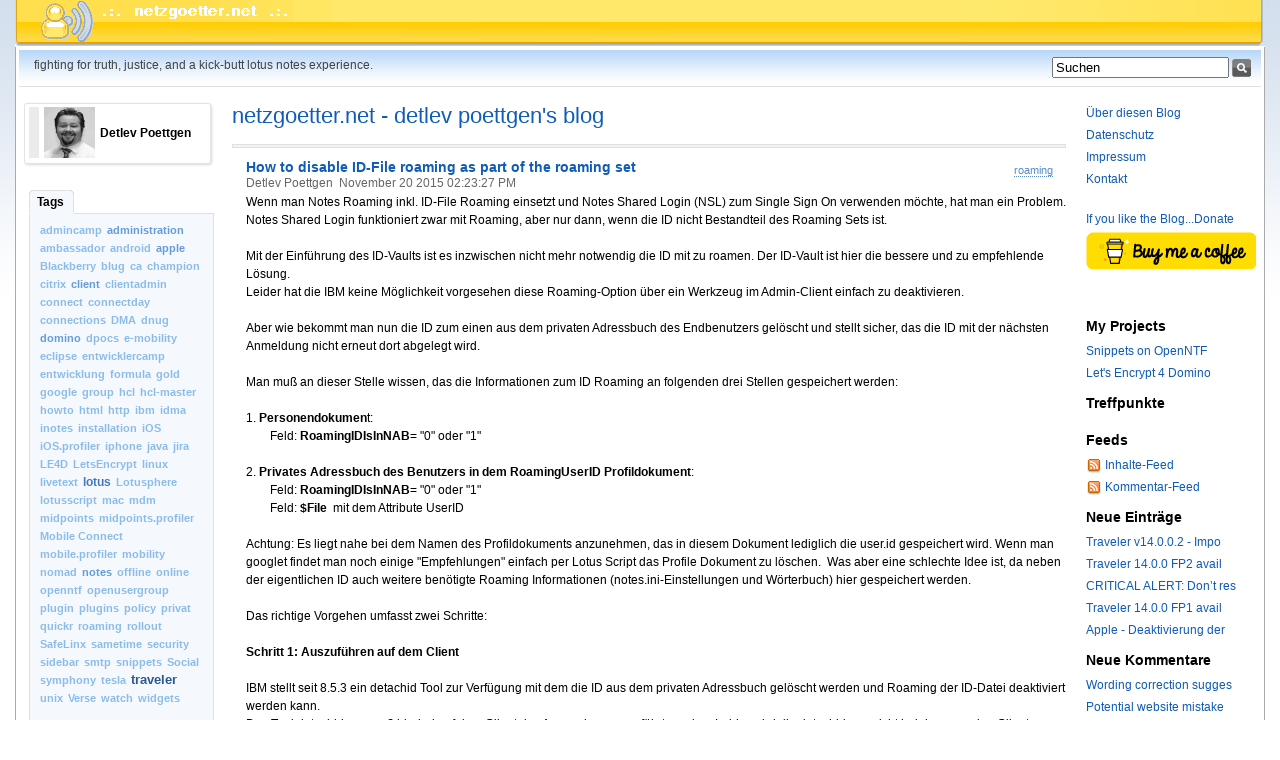

--- FILE ---
content_type: text/html; charset=UTF-8
request_url: https://www.netzgoetter.net/internet/blogs/netzgoetter.nsf/dx/how-to-disable-id-file-roaming-as-part-of-the-roaming-set.htm?opendocument&comments
body_size: 51765
content:
<!DOCTYPE html PUBLIC "-//W3C//DTD XHTML 1.0 Transitional//EN" "http://www.w3.org/TR/xhtml1/DTD/xhtml1-transitional.dtd"><html xmlns="http://www.w3.org/1999/xhtml"><head><base href="https://www.netzgoetter.net/internet/blogs/netzgoetter.nsf/dx/" />
<link rel="alternate" type="application/rss+xml" href="https://www.netzgoetter.net/internet/blogs/netzgoetter.nsf/feed.rss" title="RSS - netzgoetter.net - detlev poettgen's blog" />
<meta name="DC.title" content="netzgoetter.net - detlev poettgen's blog" />
<meta name="author" content="Detlev Poettgen" />
<meta name="description" content="How to disable ID-File roaming as part of the roaming set" />
<meta name="keywords" content="roaming " />
<meta content="de-de" http-equiv="Content-Language"/>
<title>netzgoetter.net - detlev poettgen's blog</title><link type="text/css" rel="stylesheet" href="../default.css" />
<link rel="shortcut icon" href="/internet/blogs/netzgoetter.nsf/favicon.ico"> <link type="text/css" rel="stylesheet" href="../css/global.css" /><script type="text/javascript" src="../dxjs.js"></script><script type="text/javascript" src="../dxcommentjs.js"></script></head>
<body class="blog "><div id="frame"><div id="header"> <div id="headerInner"><h1 style="display: none;"></h1><ul class="userlist"><li> </li></ul></div></div>
<div id="main"><table cellspacing="0" cellpadding="0" width="100%"><tr><td colspan="3"><div id="titleBar"><h2>fighting for truth, justice, and a kick-butt lotus notes experience.</h2><form class="search" title="Suchen" method="get" id="searchForm" action="javascript:doSearch('','','','');">
<input  title="Suchen" alt="Suchen" value="Suchen" name="s" id="Query" onblur="if(this.value=='') this.value='Suchen';" onfocus="if(this.value=='Suchen') this.value='';" /><input type="image" sRc="../search.gif" title="Search" alt="Suchen"/>
</form></div>
</td></tr><tr><td valign="top" class="colLeft"><div id="colLeft"><div class='container'><div class='inlinePersonCard'><div class='toggler left'>&nbsp;</div><div class='levelOne' id='person.fn_levelOne'>
<img   id='id_photo' class='left' sRc='../DP_sw_175x175.gif' alt='alt' title='' height='51' width='51' /><h4 class='fn'>Detlev Poettgen</h4></div></div><div class='inlinePersonCardBottom'>&nbsp;</div></div>
<div class="tabSection"><div class="tabContainer"><ul class="tabs narrow"><li class="selected"><a href="#">Tags</a></li></ul></div><div class="tabcontent section"><div class="tagCloud"><ul><li class="tag1"><a title="Tag: admincamp" href="../archive?openview&amp;title=admincamp&amp;type=cat&amp;cat=admincamp">admincamp</a></li>
<li class="tag2"><a title="Tag: administration" href="../archive?openview&amp;title=administration&amp;type=cat&amp;cat=administration">administration</a></li>
<li class="tag1"><a title="Tag: ambassador" href="../archive?openview&amp;title=ambassador&amp;type=cat&amp;cat=ambassador">ambassador</a></li>
<li class="tag1"><a title="Tag: android" href="../archive?openview&amp;title=android&amp;type=cat&amp;cat=android">android</a></li>
<li class="tag2"><a title="Tag: apple" href="../archive?openview&amp;title=apple&amp;type=cat&amp;cat=apple">apple</a></li>
<li class="tag1"><a title="Tag: Blackberry" href="../archive?openview&amp;title=Blackberry&amp;type=cat&amp;cat=Blackberry">Blackberry</a></li>
<li class="tag1"><a title="Tag: blug" href="../archive?openview&amp;title=blug&amp;type=cat&amp;cat=blug">blug</a></li>
<li class="tag1"><a title="Tag: ca" href="../archive?openview&amp;title=ca&amp;type=cat&amp;cat=ca">ca</a></li>
<li class="tag1"><a title="Tag: champion" href="../archive?openview&amp;title=champion&amp;type=cat&amp;cat=champion">champion</a></li>
<li class="tag1"><a title="Tag: citrix" href="../archive?openview&amp;title=citrix&amp;type=cat&amp;cat=citrix">citrix</a></li>
<li class="tag2"><a title="Tag: client" href="../archive?openview&amp;title=client&amp;type=cat&amp;cat=client">client</a></li>
<li class="tag1"><a title="Tag: clientadmin" href="../archive?openview&amp;title=clientadmin&amp;type=cat&amp;cat=clientadmin">clientadmin</a></li>
<li class="tag1"><a title="Tag: connect" href="../archive?openview&amp;title=connect&amp;type=cat&amp;cat=connect">connect</a></li>
<li class="tag1"><a title="Tag: connectday" href="../archive?openview&amp;title=connectday&amp;type=cat&amp;cat=connectday">connectday</a></li>
<li class="tag1"><a title="Tag: connections" href="../archive?openview&amp;title=connections&amp;type=cat&amp;cat=connections">connections</a></li>
<li class="tag1"><a title="Tag: DMA" href="../archive?openview&amp;title=DMA&amp;type=cat&amp;cat=DMA">DMA</a></li>
<li class="tag1"><a title="Tag: dnug" href="../archive?openview&amp;title=dnug&amp;type=cat&amp;cat=dnug">dnug</a></li>
<li class="tag2"><a title="Tag: domino" href="../archive?openview&amp;title=domino&amp;type=cat&amp;cat=domino">domino</a></li>
<li class="tag1"><a title="Tag: dpocs" href="../archive?openview&amp;title=dpocs&amp;type=cat&amp;cat=dpocs">dpocs</a></li>
<li class="tag1"><a title="Tag: e-mobility" href="../archive?openview&amp;title=e-mobility&amp;type=cat&amp;cat=e-mobility">e-mobility</a></li>
<li class="tag1"><a title="Tag: eclipse" href="../archive?openview&amp;title=eclipse&amp;type=cat&amp;cat=eclipse">eclipse</a></li>
<li class="tag1"><a title="Tag: entwicklercamp" href="../archive?openview&amp;title=entwicklercamp&amp;type=cat&amp;cat=entwicklercamp">entwicklercamp</a></li>
<li class="tag1"><a title="Tag: entwicklung" href="../archive?openview&amp;title=entwicklung&amp;type=cat&amp;cat=entwicklung">entwicklung</a></li>
<li class="tag1"><a title="Tag: formula" href="../archive?openview&amp;title=formula&amp;type=cat&amp;cat=formula">formula</a></li>
<li class="tag1"><a title="Tag: gold" href="../archive?openview&amp;title=gold&amp;type=cat&amp;cat=gold">gold</a></li>
<li class="tag1"><a title="Tag: google" href="../archive?openview&amp;title=google&amp;type=cat&amp;cat=google">google</a></li>
<li class="tag1"><a title="Tag: group" href="../archive?openview&amp;title=group&amp;type=cat&amp;cat=group">group</a></li>
<li class="tag1"><a title="Tag: hcl" href="../archive?openview&amp;title=hcl&amp;type=cat&amp;cat=hcl">hcl</a></li>
<li class="tag1"><a title="Tag: hcl-master" href="../archive?openview&amp;title=hcl-master&amp;type=cat&amp;cat=hcl-master">hcl-master</a></li>
<li class="tag1"><a title="Tag: howto" href="../archive?openview&amp;title=howto&amp;type=cat&amp;cat=howto">howto</a></li>
<li class="tag1"><a title="Tag: html" href="../archive?openview&amp;title=html&amp;type=cat&amp;cat=html">html</a></li>
<li class="tag1"><a title="Tag: http" href="../archive?openview&amp;title=http&amp;type=cat&amp;cat=http">http</a></li>
<li class="tag1"><a title="Tag: ibm" href="../archive?openview&amp;title=ibm&amp;type=cat&amp;cat=ibm">ibm</a></li>
<li class="tag1"><a title="Tag: idma" href="../archive?openview&amp;title=idma&amp;type=cat&amp;cat=idma">idma</a></li>
<li class="tag1"><a title="Tag: inotes" href="../archive?openview&amp;title=inotes&amp;type=cat&amp;cat=inotes">inotes</a></li>
<li class="tag1"><a title="Tag: installation" href="../archive?openview&amp;title=installation&amp;type=cat&amp;cat=installation">installation</a></li>
<li class="tag1"><a title="Tag: iOS" href="../archive?openview&amp;title=iOS&amp;type=cat&amp;cat=iOS">iOS</a></li>
<li class="tag1"><a title="Tag: iOS.profiler" href="../archive?openview&amp;title=iOS.profiler&amp;type=cat&amp;cat=iOS.profiler">iOS.profiler</a></li>
<li class="tag1"><a title="Tag: iphone" href="../archive?openview&amp;title=iphone&amp;type=cat&amp;cat=iphone">iphone</a></li>
<li class="tag1"><a title="Tag: java" href="../archive?openview&amp;title=java&amp;type=cat&amp;cat=java">java</a></li>
<li class="tag1"><a title="Tag: jira" href="../archive?openview&amp;title=jira&amp;type=cat&amp;cat=jira">jira</a></li>
<li class="tag1"><a title="Tag: LE4D" href="../archive?openview&amp;title=LE4D&amp;type=cat&amp;cat=LE4D">LE4D</a></li>
<li class="tag1"><a title="Tag: LetsEncrypt" href="../archive?openview&amp;title=LetsEncrypt&amp;type=cat&amp;cat=LetsEncrypt">LetsEncrypt</a></li>
<li class="tag1"><a title="Tag: linux" href="../archive?openview&amp;title=linux&amp;type=cat&amp;cat=linux">linux</a></li>
<li class="tag1"><a title="Tag: livetext" href="../archive?openview&amp;title=livetext&amp;type=cat&amp;cat=livetext">livetext</a></li>
<li class="tag3"><a title="Tag: lotus" href="../archive?openview&amp;title=lotus&amp;type=cat&amp;cat=lotus">lotus</a></li>
<li class="tag1"><a title="Tag: Lotusphere" href="../archive?openview&amp;title=Lotusphere&amp;type=cat&amp;cat=Lotusphere">Lotusphere</a></li>
<li class="tag1"><a title="Tag: lotusscript" href="../archive?openview&amp;title=lotusscript&amp;type=cat&amp;cat=lotusscript">lotusscript</a></li>
<li class="tag1"><a title="Tag: mac" href="../archive?openview&amp;title=mac&amp;type=cat&amp;cat=mac">mac</a></li>
<li class="tag1"><a title="Tag: mdm" href="../archive?openview&amp;title=mdm&amp;type=cat&amp;cat=mdm">mdm</a></li>
<li class="tag1"><a title="Tag: midpoints" href="../archive?openview&amp;title=midpoints&amp;type=cat&amp;cat=midpoints">midpoints</a></li>
<li class="tag1"><a title="Tag: midpoints.profiler" href="../archive?openview&amp;title=midpoints.profiler&amp;type=cat&amp;cat=midpoints.profiler">midpoints.profiler</a></li>
<li class="tag1"><a title="Tag: Mobile Connect" href="../archive?openview&amp;title=Mobile%20Connect&amp;type=cat&amp;cat=Mobile%20Connect">Mobile Connect</a></li>
<li class="tag1"><a title="Tag: mobile.profiler" href="../archive?openview&amp;title=mobile.profiler&amp;type=cat&amp;cat=mobile.profiler">mobile.profiler</a></li>
<li class="tag1"><a title="Tag: mobility" href="../archive?openview&amp;title=mobility&amp;type=cat&amp;cat=mobility">mobility</a></li>
<li class="tag1"><a title="Tag: nomad" href="../archive?openview&amp;title=nomad&amp;type=cat&amp;cat=nomad">nomad</a></li>
<li class="tag2"><a title="Tag: notes" href="../archive?openview&amp;title=notes&amp;type=cat&amp;cat=notes">notes</a></li>
<li class="tag1"><a title="Tag: offline" href="../archive?openview&amp;title=offline&amp;type=cat&amp;cat=offline">offline</a></li>
<li class="tag1"><a title="Tag: online" href="../archive?openview&amp;title=online&amp;type=cat&amp;cat=online">online</a></li>
<li class="tag1"><a title="Tag: openntf" href="../archive?openview&amp;title=openntf&amp;type=cat&amp;cat=openntf">openntf</a></li>
<li class="tag1"><a title="Tag: openusergroup" href="../archive?openview&amp;title=openusergroup&amp;type=cat&amp;cat=openusergroup">openusergroup</a></li>
<li class="tag1"><a title="Tag: plugin" href="../archive?openview&amp;title=plugin&amp;type=cat&amp;cat=plugin">plugin</a></li>
<li class="tag1"><a title="Tag: plugins" href="../archive?openview&amp;title=plugins&amp;type=cat&amp;cat=plugins">plugins</a></li>
<li class="tag1"><a title="Tag: policy" href="../archive?openview&amp;title=policy&amp;type=cat&amp;cat=policy">policy</a></li>
<li class="tag1"><a title="Tag: privat" href="../archive?openview&amp;title=privat&amp;type=cat&amp;cat=privat">privat</a></li>
<li class="tag1"><a title="Tag: quickr" href="../archive?openview&amp;title=quickr&amp;type=cat&amp;cat=quickr">quickr</a></li>
<li class="tag1"><a title="Tag: roaming" href="../archive?openview&amp;title=roaming&amp;type=cat&amp;cat=roaming">roaming</a></li>
<li class="tag1"><a title="Tag: rollout" href="../archive?openview&amp;title=rollout&amp;type=cat&amp;cat=rollout">rollout</a></li>
<li class="tag1"><a title="Tag: SafeLinx" href="../archive?openview&amp;title=SafeLinx&amp;type=cat&amp;cat=SafeLinx">SafeLinx</a></li>
<li class="tag1"><a title="Tag: sametime" href="../archive?openview&amp;title=sametime&amp;type=cat&amp;cat=sametime">sametime</a></li>
<li class="tag1"><a title="Tag: security" href="../archive?openview&amp;title=security&amp;type=cat&amp;cat=security">security</a></li>
<li class="tag1"><a title="Tag: sidebar" href="../archive?openview&amp;title=sidebar&amp;type=cat&amp;cat=sidebar">sidebar</a></li>
<li class="tag1"><a title="Tag: smtp" href="../archive?openview&amp;title=smtp&amp;type=cat&amp;cat=smtp">smtp</a></li>
<li class="tag1"><a title="Tag: snippets" href="../archive?openview&amp;title=snippets&amp;type=cat&amp;cat=snippets">snippets</a></li>
<li class="tag1"><a title="Tag: Social" href="../archive?openview&amp;title=Social&amp;type=cat&amp;cat=Social">Social</a></li>
<li class="tag1"><a title="Tag: symphony" href="../archive?openview&amp;title=symphony&amp;type=cat&amp;cat=symphony">symphony</a></li>
<li class="tag1"><a title="Tag: tesla" href="../archive?openview&amp;title=tesla&amp;type=cat&amp;cat=tesla">tesla</a></li>
<li class="tag4"><a title="Tag: traveler" href="../archive?openview&amp;title=traveler&amp;type=cat&amp;cat=traveler">traveler</a></li>
<li class="tag1"><a title="Tag: unix" href="../archive?openview&amp;title=unix&amp;type=cat&amp;cat=unix">unix</a></li>
<li class="tag1"><a title="Tag: Verse" href="../archive?openview&amp;title=Verse&amp;type=cat&amp;cat=Verse">Verse</a></li>
<li class="tag1"><a title="Tag: watch" href="../archive?openview&amp;title=watch&amp;type=cat&amp;cat=watch">watch</a></li>
<li class="tag1"><a title="Tag: widgets" href="../archive?openview&amp;title=widgets&amp;type=cat&amp;cat=widgets">widgets</a></li>
</ul></div></div></div>
</td><td valign="top"><a id="mainContent" name="mainContent"></a><div id="content"><div class="header"><h1><a href="http://www.netzgoetter.net/internet/blogs/netzgoetter.nsf/" title="netzgoetter.net - detlev poettgen's blog">netzgoetter.net - detlev poettgen's blog</a></h1><div class="details"><p></p></div></div><div id="entries"><div class="blogPaging"><h4></h4></div><div class="entry" ><div class="tags"><ul>&nbsp;<a href="../archive?openview&amp;title=roaming&amp;type=cat&amp;cat=roaming" title="Kategorie: roaming">roaming</a>&nbsp;</ul></div><div class="entryBody"><h4><a href="./how-to-disable-id-file-roaming-as-part-of-the-roaming-set.htm" title="How to disable ID-File roaming as part of the roaming set" rel="bookmark">How to disable ID-File roaming as part of the roaming set</a></h4><h5 class="vcard" style="margin-bottom:3px">Detlev Poettgen &nbsp;<span class="date">November 20 2015 02:23:27 PM</span></h5>Wenn man Notes Roaming inkl. ID-File Roaming einsetzt und Notes Shared Login (NSL) zum Single Sign On verwenden möchte, hat man ein Problem. <br /> Notes Shared Login funktioniert zwar mit Roaming, aber nur dann, wenn die ID nicht Bestandteil des Roaming Sets ist.  <br /> <br />Mit der Einführung des ID-Vaults ist es inzwischen nicht mehr notwendig die ID mit zu roamen. Der ID-Vault ist hier die bessere und zu empfehlende Lösung. <br />Leider hat die IBM keine Möglichkeit vorgesehen diese Roaming-Option über ein Werkzeug im Admin-Client einfach zu deaktivieren. <br /> <br />Aber wie bekommt man nun die ID zum einen aus dem privaten Adressbuch des Endbenutzers gelöscht und stellt sicher, das die ID mit der nächsten Anmeldung nicht erneut dort abgelegt wird. <br /> <br />Man muß an dieser Stelle wissen, das die Informationen zum ID Roaming an folgenden drei Stellen gespeichert werden: <br /> <br />1. <strong>Personendokumen</strong>t: <br />&nbsp; &nbsp; &nbsp; &nbsp; Feld: <strong>RoamingIDIsInNAB</strong>= "0" oder "1" <br /> <br />2. <strong>Privates Adressbuch des Benutzers in dem RoamingUserID Profildokument</strong>: <br />&nbsp; &nbsp; &nbsp; &nbsp; Feld: <strong>RoamingIDIsInNAB</strong>= "0" oder "1" <br />&nbsp; &nbsp; &nbsp; &nbsp; Feld: <strong>$File</strong> &nbsp;mit dem Attribute UserID <br /> <br />Achtung: Es liegt nahe bei dem Namen des Profildokuments anzunehmen, das in diesem Dokument lediglich die user.id gespeichert wird. Wenn man googlet findet man noch einige "Empfehlungen" einfach per Lotus Script das Profile Dokument zu löschen. &nbsp;Was aber eine schlechte Idee ist, da neben der eigentlichen ID auch weitere benötigte Roaming Informationen (notes.ini-Einstellungen und Wörterbuch) hier gespeichert werden. <br /> <br />Das richtige Vorgehen umfasst zwei Schritte: <br /> <br /><strong>Schritt 1: Auszuführen auf dem Client</strong> <br /> <br />IBM stellt seit 8.5.3 ein detachid Tool zur Verfügung mit dem die ID aus dem privaten Adressbuch gelöscht werden und Roaming der ID-Datei deaktiviert werden kann. <br />Das Tool detachid.exe muß hierbei auf dem Client des Anwenders ausgeführt werden. Leider wird die detachid.exe nicht bei der normalen Client Installation mitinstalliert. <br /> <br />Bedeutet: Die detachid.exe muß bei vorhandenen Clients in das Notes Programmverzeichnis einkopiert werden. <br />Per Commandline muß die detachid.exe dann bei gestartetem Notes Client &nbsp;einmalig ausgeführt werden. <br /> <br />Aufruf und Ergebnis, wenn eine ID im Roaming Profile vorhanden ist: <br /><img  alt="Image:How to disable ID-File roaming as part of the roaming set" border="0" src="how-to-disable-id-file-roaming-as-part-of-the-roaming-set.htm/content/M2?OpenElement" /> <br /> <br />Falls keine ID im Roaming Profile vorhanden ist:  <br /><img  alt="Image:How to disable ID-File roaming as part of the roaming set" border="0" src="how-to-disable-id-file-roaming-as-part-of-the-roaming-set.htm/content/M3?OpenElement" /> <br /> <br />detachid.exe entfernt das $File Feld und somit die gespeicherte ID aus dem RoamingUserID Profildokument. Zusätzlich wird im Profildokument das Feld RoamingIDIsInNAB auf 0 gesetzt.  <br /> <br />Alternativ wäre auch der Einsatz einer LotusScript Methode möglich, welche durch den Endbenutzer auf dem Client ausgeführt wird. <br /> Diese Methode löscht im RoamingUserID Profiledokument das richtige $File Item und setzt RoamingIDIsInNAB auf 0 &nbsp; <br /> <br />Beispiel: <br /><blockquote> <br /><tt>...<br /> Set db=ses.GetDatabase("","names.nsf",False) &nbsp;</tt> <br /><tt>Set doc=db.GetProfileDocument("roaminguserid") &nbsp;</tt> <br /><tt>If doc.HasItem("$FILE") Then &nbsp;</tt> <br /><tt>&nbsp; &nbsp;Forall items In doc.items &nbsp;</tt> <br /><tt>&nbsp; &nbsp; If (items.Name = "$FILE") Then &nbsp;</tt> <br /><tt>&nbsp; &nbsp; &nbsp; If items.Values(0) = "UserID" Then &nbsp;</tt> <br /><tt>&nbsp; &nbsp; &nbsp; &nbsp; &nbsp; Call items.Remove &nbsp;<br />  &nbsp; &nbsp; &nbsp; &nbsp; &nbsp;doc.RoamingIDIsInNAB="0"</tt> <br /><tt>&nbsp; &nbsp; &nbsp; &nbsp; &nbsp; Call doc.Save(True,False) &nbsp;</tt> <br /><tt>&nbsp; &nbsp; &nbsp; End If </tt> <br /><tt>&nbsp; &nbsp; End If </tt> <br /><tt>&nbsp; &nbsp;End Forall &nbsp;</tt> <br /><tt>End If &nbsp; <br /> </blockquote></tt> <br /> <br /><strong>Schritt 2: Zentral vom Administrator auszuführen</strong> <br /> <br />Zusätzlich zum Ausführen der detachid.exe muß noch im Personendokument im Domino Directory das Feld RoamingIDIsInNAB geändert werden. <br />Hierfür liefert die IBM einen fertigen Agenten, welcher in das Domino Directory einkopiert werden kann. <br /> <br />Für selektierte Personendokumente kann dann über die Aktionen / UpdateRoamingIDinNAB dieser Agent ausgeführt werden.  <br />Als Ergebnis wird im Personendokument das Feld RoamingIDIsInNAB auf 0 gesetzt. <br /> <br />Das detachid Tool inkl. des Agenten befindet sich im Installationspaket des Notes Clients in dem utility Unterordner und dort in der gezippten NotesCustomizationKit_1_0.zip Datei. <br /> <br />Anschließend steht dem Einsatz von Notes Shared Login nichts mehr im Wege (so lange der Client nicht unter Citrix läuft).<br /> <br />  <br /><ul class="actions inlinelist"><li class="first"><a href="./how-to-disable-id-file-roaming-as-part-of-the-roaming-set.htm?opendocument&amp;comments#anc1" title="Kommentare: How to disable ID-File roaming as part of the roaming set">Kommentare</a> [3]</li></ul></div></div></div><a name="commentsTarget"></a><div class="" id="comments"><div class="comments-head">Kommentare</div><a name="anc1"></a><a name="26.02.2016101923LORCXN.htm"></a><div class="comment odd"><p class="comment-details"><span class="comment-details-head"><span class="comment-count"><b>1</b></span><span class="vcard"><b>Günther Rupitz</b></span>&nbsp;&nbsp;<span class="date">02/26/2016 9:19:23 AM</span>&nbsp;&nbsp;NAB-Agent Erweiterung</span><span class="comment-content"><p>Hallo</p> <p>Was spricht eigentlich dagegen den Agent im NAB so zu erweitern, dass er das persönliche Adressbuch des Benutzers (das ja bei Roaming ohnehin am Server liegt) öffnet und die ID Datei dort entfernt und RoamingIDIsInNAB=0 setzt?</p> <p>Mit der nächsten Replikation hat der Benutzer das dann am Client.</p> <p>Das Profildokument wurde dann mit einem Admin-Benutzer gespeichert, sollte aber kein Problem sein, da der Besitzer im Feld "RoamingUserName" abgelegt ist.</p> <p>lg Günther</p></span></p></div><div class="comments-form"><form onsubmit="return commentValidation();" action="https://www.netzgoetter.net/internet/blogs/netzgoetter.nsf/comment.htm?CreateDocument&amp;comments&amp;return=/internet/blogs/netzgoetter.nsf/dx/how-to-disable-id-file-roaming-as-part-of-the-roaming-set.htm?opendocument&comments" method="post" id="dxcommentform" name="_DominoForm"><input name="PermLink" type="hidden" value="how-to-disable-id-file-roaming-as-part-of-the-roaming-set.htm" /><input name="formno" type="hidden" value="1" /><input name="fullpath" type="hidden" value="https://www.netzgoetter.net/internet/blogs/netzgoetter.nsf" /><ul><li><label class='desc'>Betreff:</label><input name="subject" value="" size="53" /></li>
<li><label class='desc'>Name:</label><input name="author" value="" size="53" /></li>
<li><label class='desc'>E-Mail:</label><input name="email" value="" size="53" /></li>
<li><label class='desc'>Kommentar hinzufügen:</label><textarea name='textcomment' class='textarea large' cols='' rows=''></textarea></li>
<li class="info"><span class="comments-syntax-indicator"></span></li>
<li><input type='submit' class='button' name='post' value="&nbsp;Beitrag erstellen&nbsp;" /></li>
<li>&nbsp;</li>
<li><b>Hinweis zum Datenschutz und Datennutzung:</b><br>Bitte lesen Sie unseren <a href="/internet/blogs/netzgoetter.nsf/dx/datenschutz.htm" title="netzgoetter -blog">Hinweis zum Datenschutz</a> bevor Sie hier einen Kommentar erstellen.<br> Zur Erstellung eines Kommentar werden folgende Daten benötigt: <br>- Name<br>- Mailadresse<br>Der Name kann auch ein Nickname/Pseudonym sein und wird hier auf diesem Blog zu Ihrem Kommentar angezeigt. Die Email-Adresse dient im Fall einer inhaltlichen Unklarheit Ihres Kommentars für persönliche Rückfragen durch mich, Detlev Pöttgen.<br>Sowohl Ihr Name als auch Ihre Mailadresse werden nicht für andere Zwecke (Stichwort: Werbung) verwendet und auch nicht an Dritte übermittelt.<br>Ihr Kommentar inkl. Ihrer übermittelten Kontaktdaten kann jederzeit auf Ihren Wunsch hin wieder gelöscht werden. Senden Sie in diesem Fall bitte eine Mail an blog(a)poettgen(punkt)eu<br><br></li>

<li><b>Note on data protection and data usage:</b><br>
Please read our <a href="/internet/blogs/netzgoetter.nsf/dx/datenschutz.htm" title="netzgoetter -blog">Notes on Data Protection</a> before posting a comment here.<br>
The following data is required to create a comment: <br>
- Name<br>
- Mail address<br>
The name can also be a nickname/pseudonym and will be displayed here on this blog with your comment. The email address will be used for personal questions by me, Detlev Pöttgen, in the event that the content of your comment is unclear.<br>
Neither your name nor your e-mail address will be used for any other purposes (like advertising) and will not be passed on to third parties.<br>
Your comment including your transmitted contact data can be deleted at any time on your request. In this case please send an email to blog(a)poettgen(dot)eu
</li>

</ul>
<span style="visibility:hidden;"><input type="checkbox" name="remember" id="remember" value="Y" checked /></span>
</form><script type="text/javascript">var id="";var blogsubject="How to disable ID-File roaming as part of the roaming set";var cookie=new cuk();loader2();</script></div></div></div></td><td valign="top" class="colRight"><div id="colRight">
<div class="list"><ul><li><a href="/internet/blogs/netzgoetter.nsf/dx/detlev-poettgen.htm" title="netzgoetter -blog">Über diesen Blog</a></li>
<li><a href="/internet/blogs/netzgoetter.nsf/dx/datenschutz.htm" title="netzgoetter -blog">Datenschutz</a></li>
<li><a href="/internet/blogs/netzgoetter.nsf/dx/impressum.htm">Impressum</a></li>
<li><a href="/internet/blogs/netzgoetter.nsf/dx/kontakt.htm" title="netzgoetter -blog">Kontakt</a></li>
<br>
<li><a href="donate-netzgoetter.net.htm" title="Donate netzgoetter">If you like the Blog...Donate</a></li>
<li><a href="https://www.buymeacoffee.com/netzgoetter" target="_blank"><img   src="https://bmc-cdn.nyc3.digitaloceanspaces.com/BMC-button-images/custom_images/yellow_img.png" alt="Buy Me A Coffee" style="height: auto !important;width: auto !important;" ></a></li>
</ul><br><br></div>
<div class="list"><h3>My Projects</h3><ul>
<li><a href="http://www.openntf.org/Projects/pmt.nsf/ProjectLookup/Snippets" target="_blank" title="OpenNTF">Snippets on OpenNTF</a></li>
<li><a href="https://www.midpoints.de/de-solutions-LE4D" target="_blank" title="Let's Encrypt">Let's Encrypt 4 Domino</a></li>
</ul></div>
<div class="list"><h3>Treffpunkte</h3><ul>
<li><a href="#" title=""> </a></li>
</ul></div>
<div class="list"><h3>Feeds</h3><ul><li><img   border="0" src="rss.gif/$file/rss.gif"/> <a type="application/rss+xml" href="../feed.rss">Inhalte-Feed</a></li><li><img   border="0" src="rss.gif/$file/rss.gif"/> <a type="application/rss+xml" href="../comments.rss">Kommentar-Feed</a></li></ul></div><div class="list"><h3>Neue Einträge</h3><ul><li><a href="traveler-v14.0.0.2-imported-holidays-shown-on-incorrect-days-in-ios-calendar-app.htm?opendocument&amp;comments" title="Betreff: Traveler v14.0.0.2 - Imported holidays shown on incorrect days in IOS Calendar app Hinzugefügt von Detlev Poettgen Am 04/28/2025 7:30:42 AM">Traveler v14.0.0.2 - Impo</a></li><li><a href="traveler-14.0.0-fp2-available.htm?opendocument&amp;comments" title="Betreff: Traveler 14.0.0 FP2 available fixing the conflict event updates iOS 18 bug Hinzugefügt von Detlev Poettgen Am 03/05/2025 1:39:10 PM">Traveler 14.0.0 FP2 avail</a></li><li><a href="critical-alert-don’t-restart-your-domino-servers-over-the-weekend-there-is-a-critical-issue-which-is-been-worked-on-with-highest-priority.htm?opendocument&amp;comments" title="Betreff: CRITICAL ALERT: Don’t restart your Domino servers over the weekend, there is a critical issue which hit all Domino Server versions after a restart Hinzugefügt von Detlev Poettgen Am 12/14/2024 11:15:01 AM">CRITICAL ALERT: Don’t res</a></li><li><a href="traveler-14.0-fp1-available-and-why-you-should-update-to-it.htm?opendocument&amp;comments" title="Betreff: Traveler 14.0.0 FP1 available and why you should update to it Hinzugefügt von Detlev Poettgen Am 08/29/2024 8:53:36 AM">Traveler 14.0.0 FP1 avail</a></li><li><a href="ios-deaktivierung-der-aktivierungssperre-via-apple-business-manager.htm?opendocument&amp;comments" title="Betreff: Apple - Deaktivierung der Aktivierungssperre via Apple Business Manager Hinzugefügt von Detlev Poettgen Am 06/25/2024 9:32:26 AM">Apple - Deaktivierung der</a></li></ul></div>
<div class="list"><h3>Neue Kommentare</h3><ul><li><a title="Kommentar: Wording correction suggested Hinzugefügt von: David Am 12/12/2025 2:32:28 AM" href="javascript: void readComment(basehref+'/vCommentsID2?openview','helpfull-notes-tool-if-you-want-to-send-your-session-greetings.htm',460,490)">Wording correction sugges</a></li><li><a title="Kommentar: Potential website mistake Hinzugefügt von: Samantha Am 12/11/2025 8:17:21 PM" href="javascript: void readComment(basehref+'/vCommentsID2?openview','ibm-technote-apple-ios-12-mail-calendar-and-contacts-fail-to-sync-if-http-basic-authentication-is-not-properly-configured.htm',460,490)">Potential website mistake</a></li><li><a title="Kommentar: Possible spelling oversight Hinzugefügt von: Chelsea Am 10/25/2025 1:58:07 PM" href="javascript: void readComment(basehref+'/vCommentsID2?openview','neue-version-ios.profiler-mit-ios-5-support-jailbreak-detection.htm',460,490)">Possible spelling oversig</a></li><li><a title="Kommentar: Spelling clarification Hinzugefügt von: Kathleen Am 10/07/2025 12:00:24 PM" href="javascript: void readComment(basehref+'/vCommentsID2?openview','ibm-technote-apple-ios-12-mail-calendar-and-contacts-fail-to-sync-if-http-basic-authentication-is-not-properly-configured.htm',460,490)">Spelling clarification</a></li><li><a title="Kommentar: Misspelling issue found Hinzugefügt von: Robin Am 08/18/2025 2:25:04 PM" href="javascript: void readComment(basehref+'/vCommentsID2?openview','ibm-technote-apple-ios-12-mail-calendar-and-contacts-fail-to-sync-if-http-basic-authentication-is-not-properly-configured.htm',460,490)">Misspelling issue found</a></li></ul></div><div class="list"><h3>Archive</h3><ul><li><a title="Archiv: April 2025 (1)" href="../archive?openview&amp;type=Month&amp;month=4&amp;year=2025&amp;title=April%202025&amp;">April 2025 (1)</a></li><li><a title="Archiv: March 2025 (1)" href="../archive?openview&amp;type=Month&amp;month=3&amp;year=2025&amp;title=March%202025&amp;">March 2025 (1)</a></li><li><a title="Archiv: December 2024 (1)" href="../archive?openview&amp;type=Month&amp;month=12&amp;year=2024&amp;title=December%202024&amp;">December 2024 (1)</a></li><li><a title="Archiv: August 2024 (1)" href="../archive?openview&amp;type=Month&amp;month=8&amp;year=2024&amp;title=August%202024&amp;">August 2024 (1)</a></li><li><a title="Archiv: June 2024 (1)" href="../archive?openview&amp;type=Month&amp;month=6&amp;year=2024&amp;title=June%202024&amp;">June 2024 (1)</a></li><li><a title="Archiv: Dezember 2023 (1)" href="../archive?openview&amp;type=Month&amp;month=12&amp;year=2023&amp;title=Dezember%202023&amp;">Dezember 2023 (1)</a></li><li><a title="Archiv: August 2022 (1)" href="../archive?openview&amp;type=Month&amp;month=8&amp;year=2022&amp;title=August%202022&amp;">August 2022 (1)</a></li><li><a title="Archiv: Februar 2022 (1)" href="../archive?openview&amp;type=Month&amp;month=2&amp;year=2022&amp;title=Februar%202022&amp;">Februar 2022 (1)</a></li><li><a title="Archiv: Oktober 2021 (1)" href="../archive?openview&amp;type=Month&amp;month=10&amp;year=2021&amp;title=Oktober%202021&amp;">Oktober 2021 (1)</a></li><li><a title="Archiv: September 2021 (1)" href="../archive?openview&amp;type=Month&amp;month=9&amp;year=2021&amp;title=September%202021&amp;">September 2021 (1)</a></li><li><a title="Archiv: August 2021 (2)" href="../archive?openview&amp;type=Month&amp;month=8&amp;year=2021&amp;title=August%202021&amp;">August 2021 (2)</a></li><li><a title="Archiv: April 2021 (1)" href="../archive?openview&amp;type=Month&amp;month=4&amp;year=2021&amp;title=April%202021&amp;">April 2021 (1)</a></li><li><a title="Archiv: Februar 2021 (1)" href="../archive?openview&amp;type=Month&amp;month=2&amp;year=2021&amp;title=Februar%202021&amp;">Februar 2021 (1)</a></li><li><a title="Archiv: November 2020 (1)" href="../archive?openview&amp;type=Month&amp;month=11&amp;year=2020&amp;title=November%202020&amp;">November 2020 (1)</a></li><li><a title="Archiv: September 2020 (1)" href="../archive?openview&amp;type=Month&amp;month=9&amp;year=2020&amp;title=September%202020&amp;">September 2020 (1)</a></li><li><a title="Archiv: Juni 2020 (1)" href="../archive?openview&amp;type=Month&amp;month=6&amp;year=2020&amp;title=Juni%202020&amp;">Juni 2020 (1)</a></li><li><a title="Archiv: April 2020 (1)" href="../archive?openview&amp;type=Month&amp;month=4&amp;year=2020&amp;title=April%202020&amp;">April 2020 (1)</a></li><li><a title="Archiv: März 2020 (2)" href="../archive?openview&amp;type=Month&amp;month=3&amp;year=2020&amp;title=M%C3A4rz%202020&amp;">März 2020 (2)</a></li><li><a title="Archiv: Februar 2020 (2)" href="../archive?openview&amp;type=Month&amp;month=2&amp;year=2020&amp;title=Februar%202020&amp;">Februar 2020 (2)</a></li><li><a title="Archiv: Januar 2020 (2)" href="../archive?openview&amp;type=Month&amp;month=1&amp;year=2020&amp;title=Januar%202020&amp;">Januar 2020 (2)</a></li><li><a title="Archiv: Dezember 2019 (3)" href="../archive?openview&amp;type=Month&amp;month=12&amp;year=2019&amp;title=Dezember%202019&amp;">Dezember 2019 (3)</a></li><li><a title="Archiv: Oktober 2019 (3)" href="../archive?openview&amp;type=Month&amp;month=10&amp;year=2019&amp;title=Oktober%202019&amp;">Oktober 2019 (3)</a></li><li><a title="Archiv: September 2019 (3)" href="../archive?openview&amp;type=Month&amp;month=9&amp;year=2019&amp;title=September%202019&amp;">September 2019 (3)</a></li><li><a title="Archiv: August 2019 (1)" href="../archive?openview&amp;type=Month&amp;month=8&amp;year=2019&amp;title=August%202019&amp;">August 2019 (1)</a></li><li><a title="Archiv: Juli 2019 (2)" href="../archive?openview&amp;type=Month&amp;month=7&amp;year=2019&amp;title=Juli%202019&amp;">Juli 2019 (2)</a></li><li><a title="Archiv: Mai 2019 (1)" href="../archive?openview&amp;type=Month&amp;month=5&amp;year=2019&amp;title=Mai%202019&amp;">Mai 2019 (1)</a></li><li><a title="Archiv: April 2019 (1)" href="../archive?openview&amp;type=Month&amp;month=4&amp;year=2019&amp;title=April%202019&amp;">April 2019 (1)</a></li><li><a title="Archiv: März 2019 (1)" href="../archive?openview&amp;type=Month&amp;month=3&amp;year=2019&amp;title=M%C3A4rz%202019&amp;">März 2019 (1)</a></li><li><a title="Archiv: Februar 2019 (2)" href="../archive?openview&amp;type=Month&amp;month=2&amp;year=2019&amp;title=Februar%202019&amp;">Februar 2019 (2)</a></li><li><a title="Archiv: Januar 2019 (1)" href="../archive?openview&amp;type=Month&amp;month=1&amp;year=2019&amp;title=Januar%202019&amp;">Januar 2019 (1)</a></li><li><a title="Archiv: Dezember 2018 (4)" href="../archive?openview&amp;type=Month&amp;month=12&amp;year=2018&amp;title=Dezember%202018&amp;">Dezember 2018 (4)</a></li><li><a title="Archiv: November 2018 (3)" href="../archive?openview&amp;type=Month&amp;month=11&amp;year=2018&amp;title=November%202018&amp;">November 2018 (3)</a></li><li><a title="Archiv: Oktober 2018 (5)" href="../archive?openview&amp;type=Month&amp;month=10&amp;year=2018&amp;title=Oktober%202018&amp;">Oktober 2018 (5)</a></li><li><a title="Archiv: September 2018 (3)" href="../archive?openview&amp;type=Month&amp;month=9&amp;year=2018&amp;title=September%202018&amp;">September 2018 (3)</a></li><li><a title="Archiv: August 2018 (2)" href="../archive?openview&amp;type=Month&amp;month=8&amp;year=2018&amp;title=August%202018&amp;">August 2018 (2)</a></li><li><a title="Archiv: März 2018 (7)" href="../archive?openview&amp;type=Month&amp;month=3&amp;year=2018&amp;title=M%C3A4rz%202018&amp;">März 2018 (7)</a></li><li><a title="Archiv: Februar 2018 (2)" href="../archive?openview&amp;type=Month&amp;month=2&amp;year=2018&amp;title=Februar%202018&amp;">Februar 2018 (2)</a></li><li><a title="Archiv: Januar 2018 (3)" href="../archive?openview&amp;type=Month&amp;month=1&amp;year=2018&amp;title=Januar%202018&amp;">Januar 2018 (3)</a></li><li><a title="Archiv: November 2017 (3)" href="../archive?openview&amp;type=Month&amp;month=11&amp;year=2017&amp;title=November%202017&amp;">November 2017 (3)</a></li><li><a title="Archiv: Oktober 2017 (1)" href="../archive?openview&amp;type=Month&amp;month=10&amp;year=2017&amp;title=Oktober%202017&amp;">Oktober 2017 (1)</a></li><li><a title="Archiv: September 2017 (3)" href="../archive?openview&amp;type=Month&amp;month=9&amp;year=2017&amp;title=September%202017&amp;">September 2017 (3)</a></li><li><a title="Archiv: August 2017 (2)" href="../archive?openview&amp;type=Month&amp;month=8&amp;year=2017&amp;title=August%202017&amp;">August 2017 (2)</a></li><li><a title="Archiv: Juli 2017 (2)" href="../archive?openview&amp;type=Month&amp;month=7&amp;year=2017&amp;title=Juli%202017&amp;">Juli 2017 (2)</a></li><li><a title="Archiv: Juni 2017 (2)" href="../archive?openview&amp;type=Month&amp;month=6&amp;year=2017&amp;title=Juni%202017&amp;">Juni 2017 (2)</a></li><li><a title="Archiv: April 2017 (1)" href="../archive?openview&amp;type=Month&amp;month=4&amp;year=2017&amp;title=April%202017&amp;">April 2017 (1)</a></li><li><a title="Archiv: März 2017 (3)" href="../archive?openview&amp;type=Month&amp;month=3&amp;year=2017&amp;title=M%C3A4rz%202017&amp;">März 2017 (3)</a></li><li><a title="Archiv: Februar 2017 (3)" href="../archive?openview&amp;type=Month&amp;month=2&amp;year=2017&amp;title=Februar%202017&amp;">Februar 2017 (3)</a></li><li><a title="Archiv: Januar 2017 (3)" href="../archive?openview&amp;type=Month&amp;month=1&amp;year=2017&amp;title=Januar%202017&amp;">Januar 2017 (3)</a></li><li><a title="Archiv: Dezember 2016 (1)" href="../archive?openview&amp;type=Month&amp;month=12&amp;year=2016&amp;title=Dezember%202016&amp;">Dezember 2016 (1)</a></li><li><a title="Archiv: November 2016 (2)" href="../archive?openview&amp;type=Month&amp;month=11&amp;year=2016&amp;title=November%202016&amp;">November 2016 (2)</a></li><li><a title="Archiv: Oktober 2016 (4)" href="../archive?openview&amp;type=Month&amp;month=10&amp;year=2016&amp;title=Oktober%202016&amp;">Oktober 2016 (4)</a></li><li><a title="Archiv: September 2016 (4)" href="../archive?openview&amp;type=Month&amp;month=9&amp;year=2016&amp;title=September%202016&amp;">September 2016 (4)</a></li><li><a title="Archiv: August 2016 (2)" href="../archive?openview&amp;type=Month&amp;month=8&amp;year=2016&amp;title=August%202016&amp;">August 2016 (2)</a></li><li><a title="Archiv: Juli 2016 (2)" href="../archive?openview&amp;type=Month&amp;month=7&amp;year=2016&amp;title=Juli%202016&amp;">Juli 2016 (2)</a></li><li><a title="Archiv: Mai 2016 (2)" href="../archive?openview&amp;type=Month&amp;month=5&amp;year=2016&amp;title=Mai%202016&amp;">Mai 2016 (2)</a></li><li><a title="Archiv: April 2016 (2)" href="../archive?openview&amp;type=Month&amp;month=4&amp;year=2016&amp;title=April%202016&amp;">April 2016 (2)</a></li><li><a title="Archiv: März 2016 (2)" href="../archive?openview&amp;type=Month&amp;month=3&amp;year=2016&amp;title=M%C3A4rz%202016&amp;">März 2016 (2)</a></li><li><a title="Archiv: Februar 2016 (2)" href="../archive?openview&amp;type=Month&amp;month=2&amp;year=2016&amp;title=Februar%202016&amp;">Februar 2016 (2)</a></li><li><a title="Archiv: Januar 2016 (6)" href="../archive?openview&amp;type=Month&amp;month=1&amp;year=2016&amp;title=Januar%202016&amp;">Januar 2016 (6)</a></li><li><a title="Archiv: Dezember 2015 (1)" href="../archive?openview&amp;type=Month&amp;month=12&amp;year=2015&amp;title=Dezember%202015&amp;">Dezember 2015 (1)</a></li><li><a title="Archiv: November 2015 (5)" href="../archive?openview&amp;type=Month&amp;month=11&amp;year=2015&amp;title=November%202015&amp;">November 2015 (5)</a></li><li><a title="Archiv: Oktober 2015 (2)" href="../archive?openview&amp;type=Month&amp;month=10&amp;year=2015&amp;title=Oktober%202015&amp;">Oktober 2015 (2)</a></li><li><a title="Archiv: September 2015 (5)" href="../archive?openview&amp;type=Month&amp;month=9&amp;year=2015&amp;title=September%202015&amp;">September 2015 (5)</a></li><li><a title="Archiv: August 2015 (2)" href="../archive?openview&amp;type=Month&amp;month=8&amp;year=2015&amp;title=August%202015&amp;">August 2015 (2)</a></li><li><a title="Archiv: Juli 2015 (3)" href="../archive?openview&amp;type=Month&amp;month=7&amp;year=2015&amp;title=Juli%202015&amp;">Juli 2015 (3)</a></li><li><a title="Archiv: Juni 2015 (3)" href="../archive?openview&amp;type=Month&amp;month=6&amp;year=2015&amp;title=Juni%202015&amp;">Juni 2015 (3)</a></li><li><a title="Archiv: Mai 2015 (7)" href="../archive?openview&amp;type=Month&amp;month=5&amp;year=2015&amp;title=Mai%202015&amp;">Mai 2015 (7)</a></li><li><a title="Archiv: April 2015 (5)" href="../archive?openview&amp;type=Month&amp;month=4&amp;year=2015&amp;title=April%202015&amp;">April 2015 (5)</a></li><li><a title="Archiv: März 2015 (1)" href="../archive?openview&amp;type=Month&amp;month=3&amp;year=2015&amp;title=M%C3A4rz%202015&amp;">März 2015 (1)</a></li><li><a title="Archiv: Februar 2015 (2)" href="../archive?openview&amp;type=Month&amp;month=2&amp;year=2015&amp;title=Februar%202015&amp;">Februar 2015 (2)</a></li><li><a title="Archiv: Januar 2015 (5)" href="../archive?openview&amp;type=Month&amp;month=1&amp;year=2015&amp;title=Januar%202015&amp;">Januar 2015 (5)</a></li><li><a title="Archiv: Dezember 2014 (4)" href="../archive?openview&amp;type=Month&amp;month=12&amp;year=2014&amp;title=Dezember%202014&amp;">Dezember 2014 (4)</a></li><li><a title="Archiv: November 2014 (4)" href="../archive?openview&amp;type=Month&amp;month=11&amp;year=2014&amp;title=November%202014&amp;">November 2014 (4)</a></li><li><a title="Archiv: Oktober 2014 (4)" href="../archive?openview&amp;type=Month&amp;month=10&amp;year=2014&amp;title=Oktober%202014&amp;">Oktober 2014 (4)</a></li><li><a title="Archiv: September 2014 (5)" href="../archive?openview&amp;type=Month&amp;month=9&amp;year=2014&amp;title=September%202014&amp;">September 2014 (5)</a></li><li><a title="Archiv: August 2014 (2)" href="../archive?openview&amp;type=Month&amp;month=8&amp;year=2014&amp;title=August%202014&amp;">August 2014 (2)</a></li><li><a title="Archiv: Juli 2014 (4)" href="../archive?openview&amp;type=Month&amp;month=7&amp;year=2014&amp;title=Juli%202014&amp;">Juli 2014 (4)</a></li><li><a title="Archiv: Juni 2014 (2)" href="../archive?openview&amp;type=Month&amp;month=6&amp;year=2014&amp;title=Juni%202014&amp;">Juni 2014 (2)</a></li><li><a title="Archiv: Mai 2014 (1)" href="../archive?openview&amp;type=Month&amp;month=5&amp;year=2014&amp;title=Mai%202014&amp;">Mai 2014 (1)</a></li><li><a title="Archiv: März 2014 (2)" href="../archive?openview&amp;type=Month&amp;month=3&amp;year=2014&amp;title=M%C3A4rz%202014&amp;">März 2014 (2)</a></li><li><a title="Archiv: Februar 2014 (1)" href="../archive?openview&amp;type=Month&amp;month=2&amp;year=2014&amp;title=Februar%202014&amp;">Februar 2014 (1)</a></li><li><a title="Archiv: Januar 2014 (2)" href="../archive?openview&amp;type=Month&amp;month=1&amp;year=2014&amp;title=Januar%202014&amp;">Januar 2014 (2)</a></li><li><a title="Archiv: Dezember 2013 (3)" href="../archive?openview&amp;type=Month&amp;month=12&amp;year=2013&amp;title=Dezember%202013&amp;">Dezember 2013 (3)</a></li><li><a title="Archiv: November 2013 (4)" href="../archive?openview&amp;type=Month&amp;month=11&amp;year=2013&amp;title=November%202013&amp;">November 2013 (4)</a></li><li><a title="Archiv: Oktober 2013 (3)" href="../archive?openview&amp;type=Month&amp;month=10&amp;year=2013&amp;title=Oktober%202013&amp;">Oktober 2013 (3)</a></li><li><a title="Archiv: September 2013 (5)" href="../archive?openview&amp;type=Month&amp;month=9&amp;year=2013&amp;title=September%202013&amp;">September 2013 (5)</a></li><li><a title="Archiv: August 2013 (2)" href="../archive?openview&amp;type=Month&amp;month=8&amp;year=2013&amp;title=August%202013&amp;">August 2013 (2)</a></li><li><a title="Archiv: Juli 2013 (7)" href="../archive?openview&amp;type=Month&amp;month=7&amp;year=2013&amp;title=Juli%202013&amp;">Juli 2013 (7)</a></li><li><a title="Archiv: Juni 2013 (3)" href="../archive?openview&amp;type=Month&amp;month=6&amp;year=2013&amp;title=Juni%202013&amp;">Juni 2013 (3)</a></li><li><a title="Archiv: Mai 2013 (5)" href="../archive?openview&amp;type=Month&amp;month=5&amp;year=2013&amp;title=Mai%202013&amp;">Mai 2013 (5)</a></li><li><a title="Archiv: April 2013 (6)" href="../archive?openview&amp;type=Month&amp;month=4&amp;year=2013&amp;title=April%202013&amp;">April 2013 (6)</a></li><li><a title="Archiv: März 2013 (2)" href="../archive?openview&amp;type=Month&amp;month=3&amp;year=2013&amp;title=M%C3A4rz%202013&amp;">März 2013 (2)</a></li><li><a title="Archiv: Januar 2013 (2)" href="../archive?openview&amp;type=Month&amp;month=1&amp;year=2013&amp;title=Januar%202013&amp;">Januar 2013 (2)</a></li><li><a title="Archiv: Dezember 2012 (4)" href="../archive?openview&amp;type=Month&amp;month=12&amp;year=2012&amp;title=Dezember%202012&amp;">Dezember 2012 (4)</a></li><li><a title="Archiv: November 2012 (2)" href="../archive?openview&amp;type=Month&amp;month=11&amp;year=2012&amp;title=November%202012&amp;">November 2012 (2)</a></li><li><a title="Archiv: Oktober 2012 (4)" href="../archive?openview&amp;type=Month&amp;month=10&amp;year=2012&amp;title=Oktober%202012&amp;">Oktober 2012 (4)</a></li><li><a title="Archiv: September 2012 (2)" href="../archive?openview&amp;type=Month&amp;month=9&amp;year=2012&amp;title=September%202012&amp;">September 2012 (2)</a></li><li><a title="Archiv: August 2012 (2)" href="../archive?openview&amp;type=Month&amp;month=8&amp;year=2012&amp;title=August%202012&amp;">August 2012 (2)</a></li><li><a title="Archiv: Juli 2012 (4)" href="../archive?openview&amp;type=Month&amp;month=7&amp;year=2012&amp;title=Juli%202012&amp;">Juli 2012 (4)</a></li><li><a title="Archiv: Juni 2012 (5)" href="../archive?openview&amp;type=Month&amp;month=6&amp;year=2012&amp;title=Juni%202012&amp;">Juni 2012 (5)</a></li><li><a title="Archiv: Mai 2012 (2)" href="../archive?openview&amp;type=Month&amp;month=5&amp;year=2012&amp;title=Mai%202012&amp;">Mai 2012 (2)</a></li><li><a title="Archiv: April 2012 (1)" href="../archive?openview&amp;type=Month&amp;month=4&amp;year=2012&amp;title=April%202012&amp;">April 2012 (1)</a></li><li><a title="Archiv: März 2012 (4)" href="../archive?openview&amp;type=Month&amp;month=3&amp;year=2012&amp;title=M%C3A4rz%202012&amp;">März 2012 (4)</a></li><li><a title="Archiv: Februar 2012 (3)" href="../archive?openview&amp;type=Month&amp;month=2&amp;year=2012&amp;title=Februar%202012&amp;">Februar 2012 (3)</a></li><li><a title="Archiv: Januar 2012 (3)" href="../archive?openview&amp;type=Month&amp;month=1&amp;year=2012&amp;title=Januar%202012&amp;">Januar 2012 (3)</a></li><li><a title="Archiv: Dezember 2011 (3)" href="../archive?openview&amp;type=Month&amp;month=12&amp;year=2011&amp;title=Dezember%202011&amp;">Dezember 2011 (3)</a></li><li><a title="Archiv: November 2011 (7)" href="../archive?openview&amp;type=Month&amp;month=11&amp;year=2011&amp;title=November%202011&amp;">November 2011 (7)</a></li><li><a title="Archiv: Oktober 2011 (7)" href="../archive?openview&amp;type=Month&amp;month=10&amp;year=2011&amp;title=Oktober%202011&amp;">Oktober 2011 (7)</a></li><li><a title="Archiv: September 2011 (2)" href="../archive?openview&amp;type=Month&amp;month=9&amp;year=2011&amp;title=September%202011&amp;">September 2011 (2)</a></li><li><a title="Archiv: August 2011 (7)" href="../archive?openview&amp;type=Month&amp;month=8&amp;year=2011&amp;title=August%202011&amp;">August 2011 (7)</a></li><li><a title="Archiv: Juli 2011 (4)" href="../archive?openview&amp;type=Month&amp;month=7&amp;year=2011&amp;title=Juli%202011&amp;">Juli 2011 (4)</a></li><li><a title="Archiv: Juni 2011 (3)" href="../archive?openview&amp;type=Month&amp;month=6&amp;year=2011&amp;title=Juni%202011&amp;">Juni 2011 (3)</a></li><li><a title="Archiv: Mai 2011 (5)" href="../archive?openview&amp;type=Month&amp;month=5&amp;year=2011&amp;title=Mai%202011&amp;">Mai 2011 (5)</a></li><li><a title="Archiv: April 2011 (1)" href="../archive?openview&amp;type=Month&amp;month=4&amp;year=2011&amp;title=April%202011&amp;">April 2011 (1)</a></li><li><a title="Archiv: März 2011 (4)" href="../archive?openview&amp;type=Month&amp;month=3&amp;year=2011&amp;title=M%C3A4rz%202011&amp;">März 2011 (4)</a></li><li><a title="Archiv: Februar 2011 (3)" href="../archive?openview&amp;type=Month&amp;month=2&amp;year=2011&amp;title=Februar%202011&amp;">Februar 2011 (3)</a></li><li><a title="Archiv: Januar 2011 (3)" href="../archive?openview&amp;type=Month&amp;month=1&amp;year=2011&amp;title=Januar%202011&amp;">Januar 2011 (3)</a></li><li><a title="Archiv: Dezember 2010 (3)" href="../archive?openview&amp;type=Month&amp;month=12&amp;year=2010&amp;title=Dezember%202010&amp;">Dezember 2010 (3)</a></li><li><a title="Archiv: November 2010 (4)" href="../archive?openview&amp;type=Month&amp;month=11&amp;year=2010&amp;title=November%202010&amp;">November 2010 (4)</a></li><li><a title="Archiv: Oktober 2010 (3)" href="../archive?openview&amp;type=Month&amp;month=10&amp;year=2010&amp;title=Oktober%202010&amp;">Oktober 2010 (3)</a></li><li><a title="Archiv: September 2010 (6)" href="../archive?openview&amp;type=Month&amp;month=9&amp;year=2010&amp;title=September%202010&amp;">September 2010 (6)</a></li><li><a title="Archiv: August 2010 (4)" href="../archive?openview&amp;type=Month&amp;month=8&amp;year=2010&amp;title=August%202010&amp;">August 2010 (4)</a></li><li><a title="Archiv: Juli 2010 (4)" href="../archive?openview&amp;type=Month&amp;month=7&amp;year=2010&amp;title=Juli%202010&amp;">Juli 2010 (4)</a></li><li><a title="Archiv: Juni 2010 (1)" href="../archive?openview&amp;type=Month&amp;month=6&amp;year=2010&amp;title=Juni%202010&amp;">Juni 2010 (1)</a></li><li><a title="Archiv: Mai 2010 (4)" href="../archive?openview&amp;type=Month&amp;month=5&amp;year=2010&amp;title=Mai%202010&amp;">Mai 2010 (4)</a></li><li><a title="Archiv: April 2010 (5)" href="../archive?openview&amp;type=Month&amp;month=4&amp;year=2010&amp;title=April%202010&amp;">April 2010 (5)</a></li><li><a title="Archiv: März 2010 (6)" href="../archive?openview&amp;type=Month&amp;month=3&amp;year=2010&amp;title=M%C3A4rz%202010&amp;">März 2010 (6)</a></li><li><a title="Archiv: Februar 2010 (4)" href="../archive?openview&amp;type=Month&amp;month=2&amp;year=2010&amp;title=Februar%202010&amp;">Februar 2010 (4)</a></li><li><a title="Archiv: Januar 2010 (15)" href="../archive?openview&amp;type=Month&amp;month=1&amp;year=2010&amp;title=Januar%202010&amp;">Januar 2010 (15)</a></li><li><a title="Archiv: Dezember 2009 (10)" href="../archive?openview&amp;type=Month&amp;month=12&amp;year=2009&amp;title=Dezember%202009&amp;">Dezember 2009 (10)</a></li><li><a title="Archiv: November 2009 (11)" href="../archive?openview&amp;type=Month&amp;month=11&amp;year=2009&amp;title=November%202009&amp;">November 2009 (11)</a></li><li><a title="Archiv: Oktober 2009 (10)" href="../archive?openview&amp;type=Month&amp;month=10&amp;year=2009&amp;title=Oktober%202009&amp;">Oktober 2009 (10)</a></li><li><a title="Archiv: September 2009 (10)" href="../archive?openview&amp;type=Month&amp;month=9&amp;year=2009&amp;title=September%202009&amp;">September 2009 (10)</a></li><li><a title="Archiv: August 2009 (8)" href="../archive?openview&amp;type=Month&amp;month=8&amp;year=2009&amp;title=August%202009&amp;">August 2009 (8)</a></li><li><a title="Archiv: Juli 2009 (10)" href="../archive?openview&amp;type=Month&amp;month=7&amp;year=2009&amp;title=Juli%202009&amp;">Juli 2009 (10)</a></li><li><a title="Archiv: Juni 2009 (9)" href="../archive?openview&amp;type=Month&amp;month=6&amp;year=2009&amp;title=Juni%202009&amp;">Juni 2009 (9)</a></li><li><a title="Archiv: Mai 2009 (7)" href="../archive?openview&amp;type=Month&amp;month=5&amp;year=2009&amp;title=Mai%202009&amp;">Mai 2009 (7)</a></li><li><a title="Archiv: April 2009 (4)" href="../archive?openview&amp;type=Month&amp;month=4&amp;year=2009&amp;title=April%202009&amp;">April 2009 (4)</a></li><li><a title="Archiv: März 2009 (3)" href="../archive?openview&amp;type=Month&amp;month=3&amp;year=2009&amp;title=M%C3A4rz%202009&amp;">März 2009 (3)</a></li><li><a title="Archiv: Februar 2009 (4)" href="../archive?openview&amp;type=Month&amp;month=2&amp;year=2009&amp;title=Februar%202009&amp;">Februar 2009 (4)</a></li><li><a title="Archiv: Januar 2009 (2)" href="../archive?openview&amp;type=Month&amp;month=1&amp;year=2009&amp;title=Januar%202009&amp;">Januar 2009 (2)</a></li></ul></div></div>
</td></tr></table></div></div>
</body></html>
